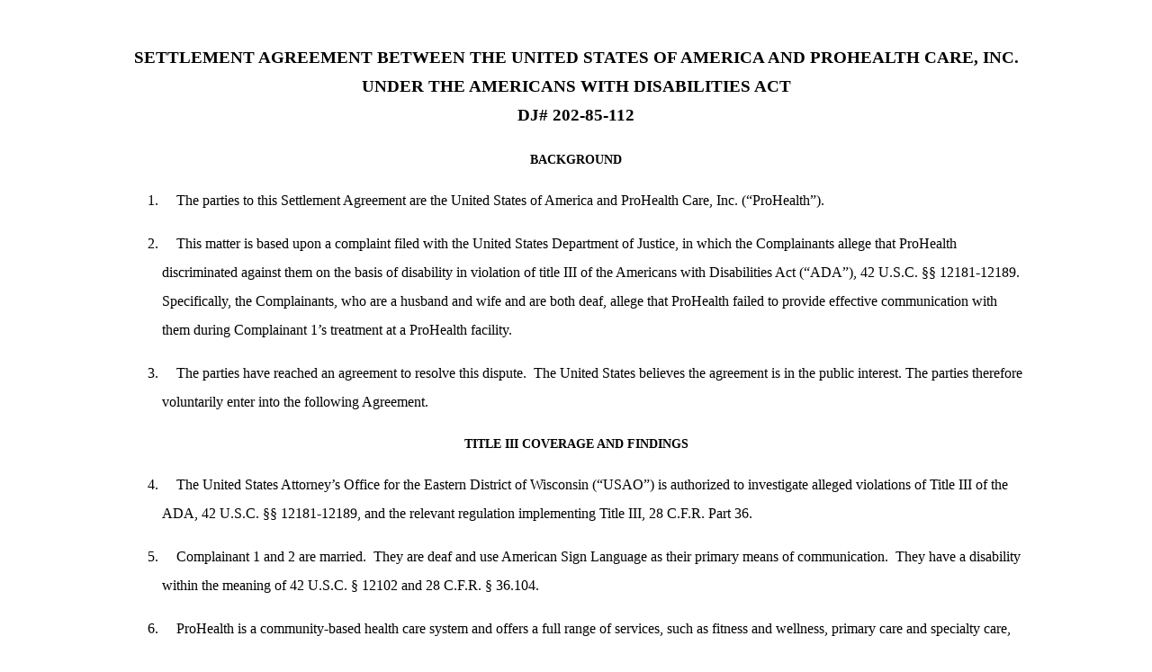

--- FILE ---
content_type: text/html; charset=utf-8
request_url: https://archive.ada.gov/prohealth_care_sa.html
body_size: 6255
content:
<!DOCTYPE html PUBLIC "-//W3C//DTD XHTML 1.0 Transitional//EN" "http://www.w3.org/TR/xhtml1/DTD/xhtml1-transitional.dtd">
<html xmlns="http://www.w3.org/1999/xhtml" lang="en">
<head>
    <meta http-equiv="content-type" content="text/html; charset=utf-8" />
    <meta name="description" content="Full text of the 4/17/19 settlement agreement between the United States of America and ProHealth Care Inc. re a hospital's failure to provide auxillary aids and an ASL interpreter to an individual who is deaf and Title III of the ADA." />
    <meta name="creator" content="U.S. Department of Justice, Civil Rights Division, Disability Rights Section" />
    <meta name="keywords" content="settlement agreement, title iii" />
    <style type="text/css" media="all">h1 {	color: #000;	font-size: 120%;	text-align: center;	margin-bottom: 1em;	font-weight:bold; text-transform: uppercase;}h2 {	font-family: "Times New Roman", Times, serif; font-size: 90%;  line-height: 2em; text-align:center; text-transform: uppercase; }h3 {	font-family: "Times New Roman", Times, serif;	text-align: center; font-weight:normal; }.hanging-indent {	text-indent: -2em;	margin-left: 2em;	}.signature-line {	font-family: "Times New Roman", Times, serif;	padding-left: 10px;	border-bottom-width: 1px;	border-bottom-style: solid;	border-bottom-color: #000000;	padding-right: 60px;}.divider_line {	border-bottom-width: 2px;	border-bottom-style: solid;	border-bottom-color: #000000;}h4 {	font-weight: normal;	text-align: center;}li {	text-indent:1em; margin-bottom: 1em;}ol {	margin-top: 1em;}.navigation {	font-family: Arial, Helvetica, sans-serif;	text-align: center;	max-width: 1000px;	min-width: 500px:; 		margin-top: 2em;}.navigation_date {	font-family: Arial, Helvetica, sans-serif;	font-size: 10px;	text-align: left;}.indent {	text-align: left;	text-indent: 0;	}.2emsnonbrkspc {	margin-right: 2em;}.1emsnombrkspc {	margin-right: 1em;}.rightcol {	float: right;	width: 45%;}.leftcol {	float: left;	width: 45%;}.onecol {	clear: both;	background-color: #FFF;	text-align: left;	max-width: 1000px;	min-width: 500px;	margin-right: auto;	margin-left: auto;}.sigblock {	clear: both;	background-color: #FFF;	text-align: left;	max-width: 1000px;	min-width: 500px;	margin-right: auto;	margin-left: auto;	line-height: 24px;}body {	font-family: "Times New Roman", Times, serif;	line-height: 2em;	text-align: left;	margin: 3em;}blockquote { margin-left: 2em;}.sansserif {	font-family: Arial, Helvetica, sans-serif;}.attachment {	font-family: "Times New Roman", Times, serif;	text-align: left;	margin-bottom: 2em;	border-top-width: 2px;	border-top-style: solid;	border-top-color: #000000;	padding-bottom: 1em;	max-width: 1000px;	min-width: 500px:; 	clear: both;	margin-right: auto;	margin-left: auto;}.attachment h2 {	font-family: "Times New Roman", Times, serif;	font-size: 1.2em;	line-height: 120%;	text-align: center;}.attachment h1 {	font-family: "Times New Roman", Times, serif;	font-size: 1.1em;	line-height: 120%;	text-align: center;	margin-top: 2em;}.attachment h3 {	font-family: "Times New Roman", Times, serif;	font-size: 1.15em;	font-weight: bold;	text-align: left;}.footnote {	font-family: "Times New Roman", Times, serif;	font-size: .8em;	text-align: left;	float: left;	width: 70%;	margin-top: 2em;	margin-bottom: 2em;	border-top-width: 1px;	border-bottom-width: 1px;	border-top-style: solid;	border-bottom-style: solid;	border-top-color: #000;	border-bottom-color: #333;}td {	font-family: Arial, Helvetica, sans-serif;	text-align: left;	padding: 1em;	border: 0;}	th {	font-family: Arial, Helvetica, sans-serif;	line-height: 1em;	font-weight: bold;	text-align: left;	padding: 1em;	border: 0;}.clearcol {	font-size: 1px;	color: #FFF;	clear: both;	width: 100%;	margin: 0px;	padding: 0px;}abbr {	font-size: .5em;	vertical-align: text-top;}.leftcol p {	text-indent: 0px;}.navigation p {	text-indent: 0px;}.PressRelease {	text-align: center;}.centeralign {	text-align: center;	width: 100%;}.centeralign .leftcol {}.centeralign .leftcol p {	text-align: right;}.centeralign .rightcol {	text-align: left;}.rightcol p {	text-indent: 0;}.leftcol p {	text-indent: 0;} { border: 1px solidblack; border-collapse: collapse; }
    </style>

    <title>Settlement Agreement between the United States and ProHealth Care, Inc.</title>

    <script async type="text/javascript" src="https://dap.digitalgov.gov/Universal-Federated-Analytics-Min.js?agency=DOJ" id="_fed_an_ua_tag"></script>
  </head>
<body>
<div class="onecol">
<h1>SETTLEMENT AGREEMENT BETWEEN THE UNITED STATES OF AMERICA AND PROHEALTH CARE, INC. UNDER THE AMERICANS WITH DISABILITIES ACT<br />
DJ# 202-85-112</h1>
	<h2>BACKGROUND</h2>
	<ol>
		<li>The parties to this Settlement Agreement are the  United States of America and ProHealth Care, Inc. (&ldquo;ProHealth&rdquo;).</li>
		<li>This matter is  based upon a complaint filed with the United States Department of Justice, in  which the Complainants allege that ProHealth discriminated against them on the  basis of disability in violation of title III of the Americans with  Disabilities Act (&ldquo;ADA&rdquo;), 42 U.S.C. &sect;&sect; 12181-12189. Specifically, the Complainants, who are a husband and wife and are  both deaf, allege that ProHealth failed to provide effective communication with  them during Complainant 1&rsquo;s treatment at a ProHealth facility.</li>
		<li>The parties have reached an agreement to resolve this dispute.  The United States believes the agreement is  in the public interest. The parties therefore voluntarily enter into the following  Agreement.</li>
	</ol>
  <h2>TITLE III COVERAGE AND FINDINGS</h2>
  <ol start="4">
      <li>The United States Attorney&rsquo;s Office for the Eastern  District of Wisconsin (&ldquo;USAO&rdquo;) is authorized to investigate alleged violations  of Title III of the ADA, 42 U.S.C. &sect;&sect; 12181-12189, and the relevant regulation  implementing Title III, 28 C.F.R. Part 36.</li>
      <li>Complainant 1 and 2 are married.  They are deaf and use American Sign Language  as their primary means of communication.  They have a disability within the meaning of  42 U.S.C. &sect; 12102 and 28 C.F.R. &sect; 36.104.</li>
      <li>ProHealth is a community-based health  care system and offers a full range of services, such as fitness and wellness,  primary care and specialty care, hospital care, rehabilitation care, and  others. ProHealth is headquartered in Waukesha, Wisconsin.</li>
      <li>ProHealth owns, leases, or operates places of public  accommodation within the meaning of 42 U.S.C. &sect; 12182(a); is a private entity  within the meaning of 42 U.S.C. &sect;&nbsp;12181(6); and is a place of public  accommodation within the meaning of 42 U.S.C. &sect;&nbsp;12181(7) because it  affects commerce and operates professional offices of health care providers. <em>See also</em> 28 C.F.R. &sect; 36.104. </li>
      <li>Under title III of the ADA, no person who owns, leases,  or operates a place of public accommodation may discriminate against an  individual on the basis of disability in the full and equal enjoyment of the  goods, services, facilities, privileges, advantages, or accommodations of a  place of public accommodation. 42 U.S.C. &sect;&nbsp;12182(a); 28 C.F.R. &sect;  36.201(a).</li>
      <li>A public  accommodation shall furnish appropriate auxiliary aids and services where  necessary to ensure effective communication with individuals with disabilities  and with companions of patients who are individuals with disabilities.  28 C.F.R. &sect;&nbsp;36.303(c).  </li>
      <li>Ensuring that medical care providers do not  discriminate on the basis of disability is an issue of general public  importance. The USAO is authorized to investigate alleged violations of title  III of the ADA and to bring a civil action in federal court in any case that  involves a pattern or practice of discrimination or that raises issues of  general public importance. 42 U.S.C. &sect;&nbsp;12188(b).</li>
    <li>As a result of its investigation, the United States finds the following:</li>
  
      <ol type="a">
        <li>On February 18,  2017, Complainant 1 sought medical treatment at the emergency department of  ProHealth&rsquo;s Oconomowoc Memorial Hospital.   Complainant 2 and their minor child were her companions.</li>
        <li>At the time of  her arrival at the emergency department, Complainant 1 suffered from acute  abdominal pain, and the medical staff deemed her situation serious, with  potential issues including appendicitis and a bowel obstruction.  ProHealth&rsquo;s medical staff performed a CT scan  and administered pain and nausea medications. </li>
        <li>ProHealth&rsquo;s  staff, however, failed to provide any auxiliary aids to Complainant 1 or  Complainant 2 for the first approximately three hours of Complainant 1&rsquo;s  treatment.  More specifically,  ProHealth&rsquo;s staff failed to offer video remote interpreting (VRI) to the  Complainants (even though one was available at the hospital).  ProHealth&rsquo;s staff attempted to obtain an  in-person American Sign Language interpreter.   The first two agencies contacted by ProHealth did not have interpreters  available.  The third agency did have an  interpreter, but because the interpreter was at least an hour away from the  hospital, ProHealth declined to have the interpreter come to the hospital.  ProHealth failed to contact a fourth agency with  whom it had a contract for interpreter services. </li>
        <li>Instead of  providing appropriate auxiliary aids, ProHealth&rsquo;s staff relied on the  Complainants&rsquo; minor child, who communicates in both spoken English and American  Sign Language, to interpret for the medical staff and the Complainants.  The Complainants&rsquo; minor child was not  familiar with many of the medical terms the child was asked to translate, and  in light of Complainant 1&rsquo;s pain, the child was emotionally upset during the  experience.  The Complainants were not  able to communicate effectively with the emergency room medical staff during  this period.</li>
        <li>After the  Complainants provided contact information for an additional interpretative  services agency and about three hours after they arrived at the hospital,  ProHealth obtained an in-person interpreter.</li>
      </ol>
 
      <li>Based on the  findings described in paragraph 11, above, the United States determined that  ProHealth denied Complainants appropriate auxiliary aids and services necessary  for effective communication during Complainant 1&rsquo;s treatment and stay at  ProHealth&rsquo;s Oconomowoc Memorial Hospital in February 2017.</li>
      <li>Complainants are  aggrieved persons within the meaning of 42 U.S.C. &sect;&nbsp;12188(b)(2)(B).</li>
  </ol>
  <h2>REMEDIAL ACTIONS</h2>
  <ol start="14">
      <li>ProHealth, including its hospitals, physicians, outpatient  health care centers, and other medical facilities, agrees that it will not discriminate  against any individual on the basis of disability, including hearing impairment,  in the full and equal enjoyment of the goods, services, facilities, privileges,  advantages, or accommodations offered at any of its current or future locations,  in violation of title III of the ADA, 42 U.S.C. &sect; 12182, and its implementing  regulation, 28 C.F.R. Part 36.</li>
      <li>Pursuant to 42 U.S.C. &sect; 12182(b)(2)(A)(iii), ProHealth  will provide to patients and companions who are deaf or hard of hearing any  appropriate auxiliary aids and services that are necessary for effective communication,  free of charge.  To implement the  provision of auxiliary aids and services, ProHealth has reviewed and revised as  appropriate its policy on &ldquo;Communication with Persons with Hearing  Impairments.&rdquo;  As requested by ProHealth,  the United States has reviewed ProHealth&rsquo;s revised policy on &ldquo;Communication  with Persons with Hearing Impairments&rdquo; and finds that it is consistent with the  ADA&rsquo;s requirements.</li>
      <li>Within ninety (90) days of the effective date of this  agreement, ProHealth will update its orientation and training materials for its  employees to reflect the content of the revised policy on &ldquo;Communication with  Persons with Hearing Impairments.&rdquo;</li>
      <li>Within ninety (90) days of the effective date of this  agreement, ProHealth will incorporate the training materials identified in paragraph  16, above, into the orientation given to all new employees through the term of  this Agreement. </li>
      <li>ProHealth will maintain an attendance log that  documents the name of each individual who attends, either in person or via an electronic  medium, the trainings identified in paragraph 17, above, his or her title, and  the date he or she attended or viewed the training. Copies of such attendance logs shall be provided to the United States within ten days  of any request for them and maintained for the duration of this Agreement.</li>
      <li>Within ninety (90) days of the effective date of this  agreement, ProHealth will provide written notice to ProHealth employees who  work with patients of:  (1) the existence  of the revised &ldquo;Communication with Persons with Hearing Impairments&rdquo; policy,  (2) a summary of the key provisions of that policy, (3) a copy of the full  policy, and (4) a summary of the instructions on using the VRI equipment and  instructions on where those instructions are located on ProHealth&rsquo;s intranet.</li>
      <li>Within the later of 30 days of the effective date of  this Agreement and the date Complainant 1 provides ProHealth with an IRS Form  W-9, ProHealth will pay $15,000 to Complainant 1 to compensate her for any harm  she may have endured (including, but not limited to, emotional distress, pain,  and suffering). ProHealth will issue an IRS Form 1099 to Complainant 1 for this  payment.</li>
      <li>Within the later of 30 days of the effective date of  this Agreement and the date Complainant 2 provides ProHealth with an IRS Form  W-9, ProHealth will pay $5,000 to Complainant 2.  ProHealth will issue an IRS Form 1099 to  Complainant 2 for this payment.</li>
      <li>ProHealth will notify the United States in writing  when it has completed the actions described in paragraphs 16 – 21. This  notification need only be provided when ProHealth has completed all of the  actions required in the relevant paragraphs. If any issues arise that affect  the anticipated completion dates set forth in those paragraphs, ProHealth will  immediately notify the United States of the issues, and the parties will  attempt to resolve those issues in good faith.</li>
  </ol>
    <h2>OTHER PROVISIONS</h2>
  <ol start="23">
      <li>In consideration for the Agreement set forth above, the  United States will close its investigation of DJ # 202-85-112 and will not institute a civil action alleging  discrimination based on the findings set forth in paragraph 111.  However, the United States  may review ProHealth&rsquo;s compliance with this Agreement or the ADA at any time.  If the United States believes that ProHealth may have violated the ADA or this  Agreement, the United States may institute a civil action in the appropriate federal  court to enforce this Agreement and/or the ADA.</li>
      <li>Failure by the United States to enforce any provision  of this Agreement is not a waiver of its right to enforce any provisions of  this Agreement.</li>
      <li>If any term of this Agreement is determined by any  court to be unenforceable, the other terms of this Agreement shall nonetheless  remain in full force and effect; provided, however, that if the severance of  any such provision materially alters the rights or obligations of the parties,  the United States and ProHealth shall engage in good faith negotiations in  order to adopt mutually agreeable amendments to this Agreement as may be  necessary to restore the parties as closely as possible to the initially agreed  upon relative rights and obligations.</li>
      <li>This Agreement is binding on ProHealth, including all  principals, agents, executors, administrators, representatives, employees,  successors in interest, beneficiaries, and assignees. In the event that ProHealth  seeks to sell, transfer, or assign all or part of its interest in any public  accommodation during the term of this Agreement, as a condition of sale,  transfer, or assignment, ProHealth will obtain the written agreement of the successor,  buyer, transferee, or assignee to all obligations remaining under this  Agreement for the remaining term of this Agreement.</li>
      <li>The signatory for ProHealth represents that he or she  is authorized to bind ProHealth to this Agreement. </li>
      <li>This Agreement constitutes the entire agreement  between the United States and ProHealth on the matters raised herein, and no prior  or contemporaneous statement, promise, or agreement, either written or oral,  made by any party or agents of any party, that is not contained in this written  agreement, including any attachments, is enforceable. This Agreement can only  be modified by mutual written agreement of the parties.</li>
      <li>This Agreement does not constitute a finding by the  United States that ProHealth is in full compliance with the ADA. This Agreement  is not intended to remedy any other potential violations of the ADA or any  other law that are not specifically addressed in this Agreement, including any  other claims for discrimination on the basis of a failure to provide effective  communication.  Nothing in this Agreement  relieves ProHealth of its obligation to fully comply with the requirements of  the ADA.</li>
      <li>The headings in this Agreement are for convenience  only and will not be deemed to affect in any way the language or meaning of the  provisions to which they refer.</li>
      <li>ProHealth shall not discriminate or retaliate against  any person because of his or her participation in this matter.</li>
      <li>This Agreement is a public document. Copies of this  Agreement, and any information contained in the Agreement, may be made  available to any person at any time. The United States may provide copies of  these documents to any person upon request.</li>
  </ol>
   
    <h2>EFFECTIVE  DATE/TERMINATION DATE</h2>
    <ol start="33">
      <li>The effective date of this Agreement is the date of  the last signature below. 
      <li>The duration of this Agreement will be two years from the effective date. </li>
   
    </ol>
<div class="clearcol"></div>
<div class="sigblock">
    <div class="leftcol"></div>
          <div class="rightcol">
            <p><strong>ProHealth Care, Inc.</strong></p>
            <p>/s/<br />
              Ralph V. Topinka<br />
              Chief Legal Counsel<br />
              ProHealth Care, Inc.</p>
            <p> Dated: 3/26/19</p>
            <p>/s/<br />
              Stacy Gerber Ward<br />
              von Briesen &amp; Roper, s.c.<br />
              Counsel for ProHealth Care, Inc.<br />
            </p>
            <p>Dated: 4/22/19</p>
            <p><strong>United States</strong></p>
            <p>              MATTHEW KRUEGER<br />
              United States Attorney<br />
            </p>
            <p>/s/<br />
              Michael Carter<br />
              Assistant United States Attorney<br />
            Eastern District of Wisconsin</p>
            <p>Dated: 4/17/19<br />
            </p>
          </div>
  </div>
	  

       
		
		<div class="clearcol"></div>
	    <div class="navigation">
	      <hr />
	      <p align="center"><a href="enforce_current.htm">ADA Enforcement Page</a> | <a href="index.html">archive.ADA.gov Home Page</a></p>
      </div>
  
</div>
</body>
</html>
